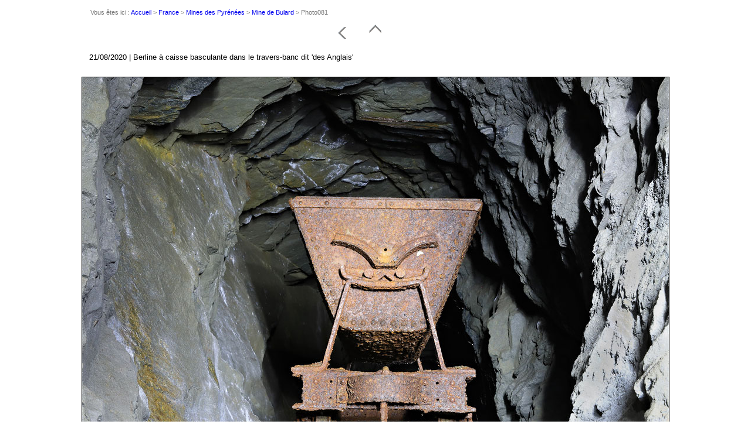

--- FILE ---
content_type: text/html
request_url: http://www.patrimoine-minier.fr/pyrenees_bulard/slides/Photo081.html
body_size: 781
content:
<!DOCTYPE html PUBLIC "-//W3C//DTD XHTML 1.0 Transitional//EN" "http://www.w3.org/TR/xhtml1/DTD/xhtml1-transitional.dtd">


<html xmlns="http://www.w3.org/1999/xhtml" lang="fr" xml:lang="fr">
<HEAD>
<TITLE>Pyr&eacute;n&eacute;es: Mine de Bulard</TITLE>

<META NAME="description" CONTENT="">
<META NAME="keywords"    CONTENT=", ">
<META NAME="copyright"   CONTENT="S&eacute;bastien Berrut">
<style type="text/css">@import url(../../layout1.css);</style>
<style type="text/css">@import url(../../color2.css);</style>
</HEAD>
<BODY>
<div id="Contenu">    

<div class="Suivi" id="Suivi">Vous &ecirc;tes ici : <a href="../../index.html">Accueil</a> &gt;

<a href="../../index_france.html">France</A> &gt; <a href="../../index_pyrenees.html">Mines des Pyr&eacute;n&eacute;es</a> &gt; <a href="../index.html">Mine de Bulard</A> &gt; Photo081 </div>

<center>
<A HREF="Photo080.html"><IMG SRC="../../images/precedent.png" border="0" title="Pr&eacute;c&eacute;dente"></A><A href="../index.html"><IMG SRC="../../images/retour.png" border="0" title="Retour"></A><IMG SRC="../../images/fin.png" border="0">
</center>
<div class="Description" id="Description">
21/08/2020 | Berline &agrave; caisse basculante dans le travers-banc dit 'des Anglais'
</div>
<div id="ContenuImage">  
<div class="BoiteImage" style="width: 1012px; height: 900px;">	




<IMG class="Image" SRC="../Photo081.jpg" WIDTH="1000" HEIGHT="750">

</div>
<p class="center">&copy; S&eacute;bastien Berrut 2007-2023</p>
<br>
</div>
</BODY>
</HTML>


--- FILE ---
content_type: text/css
request_url: http://www.patrimoine-minier.fr/layout1.css
body_size: 3739
content:

.geo {
  display: none;
}		
	
body {
	padding: 0;
	margin: 0;
	font-family: Verdana, Arial, Helvetica, sans-serif;
}


#Contenu {
	width: 1024px;
	min-width:1024px;
	border-right: 1px solid;
	border-left: 1px solid;			 
	border-top: 1px solid;
	border-bottom: 1px solid;
	margin: 0 auto 0 auto;

}

#Menu {
	border-right: 1px solid;				
	padding-top: 6px;
	margin: 0 0 0 20px;
	font-size: 11px;
}

.Menu {				
	text-align: right;
    margin: 0 20px 0 20px;
	font-size: 11px;
	float: right;
	clear: left;
}

.top {
  padding: 12px 0 0 0;
}

#Description {
	padding: 18px 24px 0px 24px;
	margin:  0px 45px 0px 0px;
	font-size: 13px;
    border: none;
    text-align: justify;
    line-height: 1.4em;
  
}

.Description {
	padding: 12px 22px 0px 16px;
	margin:  0px 0px 0px 0px;
	font-size: 13px;
    border: none;
    text-align: justify;
    line-height: 1.4em;
  
}

#Liens {
	padding: 8px 60px 8px 8px;
	margin:  12px 22px 12px 22px;
	font-size: 11px;
    text-align: justify;
    line-height: 1.1em;
    border: 1px solid;
    clear: left;
} 

.BoiteImage {
	margin: 12px auto 12px auto;
	position: relative;
	font-size: 11px;
	padding: 10px 5px 20px 5px;
	border: 1px solid;
	border-right: 1px solid;
	border-bottom: 1px solid;
}
  
#ContenuImage {
	border-right: 1px solid;				
	border-bottom: 1px solid;				
	border-top: 1px solid;
}

.Suivi {
	font-size: 11px;
	line-height: 16px;
	padding: 12px 0px 12px 26px;
}

.Galerie {
	border: 1px solid;
	margin: 10px 20px 8px 20px;
	padding: 12px 12px 10px 12px;
}

.GalerieLien {
	border: 1px solid;
	margin: 10px 20px 8px 20px;
	padding: 0px 0px 0px 0px;
}

.GalerieFlot {
	margin: 10px 4px 8px 20px;
	float: left;
    width: 421px; /
}

.Album {
	border: 1px solid;
	margin: 0px 0px 0px 0px;
	padding: 0px 0 0 0;
	clear: both;
}

.AlbumC {
	border: 1px solid;
	margin: 12px 24px 8px 24px;
	padding: 22px 0 0 0;
	clear: both;
}

img.Image  {
	display: block;
	margin: auto;
	border: 1px solid;
}

img.Imagedb  {
	margin-left: 16px;
	border: 1px solid;
}

img.Imagesans  {
	display: block;
	margin: auto;
	border: 0px solid;
}

.Bas {
	clear: both;	
}


h1 {
	font-size: 32px;
	line-height: 32px;
	font-weight: normal;
	margin: 0 24px 0 24px;
	padding: 0;
}

h1.Image {
	font-size: 24px;
	line-height: 24px;
	font-weight: normal;
	margin: 0 200px 0 24px;
	padding: 0;
}

h2 {
	font-size: 14px;
	line-height: 14px;
	font-weight: normal;
	margin: 0px 16px 0px 16px;
	padding: 0px 0px 10px 0px;
}

h3 {
	font-size: 15px;
	line-height: 18px;
	font-weight: normal;
	margin: 0px 0 6px 95px;
	padding: 0;
}

h4 {
	font-size: 25px;
	line-height: 32px;
	font-weight: normal;
	margin: 0 24px 0 24px;
	padding: 0;
}

p {
	font-size: 11px;
	line-height: 16px;
	margin: 6px 16px 4px 16px;
	text-align: justify;
}

.Galerie p {
	border: none;
	margin: 0 0 4px 95px;
}

.GalerieLien p {
	border: none;
	margin: 0 0 4px 140px;
}

.center {
	text-align: center;
}

.thumb {
	margin:  6px 60px 4px 16px;
}


a {
	text-decoration: none;
}

a:hover {
	text-decoration: underline;
}


.Album a {
	width: 303px;
	height: 250px;	
	float: left;
	text-align: center;
	margin: 0px 0px 0px 0px;	
}


.Album a img {
	padding: 0px 0px;	
	border: 1px solid
}

.AlbumC a img {
	padding: 0px 0px;	
	border: 1px solid
}

.Liens a img {
	padding: 0px;
	text-align: center;
	margin: 0px 0px 0px 0px;	

}

.Liens a:hover img {
	padding: 0px;
	border: 1px solid;
}

.Galerie a img {
	padding: 0px;
	border: 1px solid;
	float: left;
	margin: 0 -150px 0 0;
}

.GalerieLien a img {
	padding: 0px;
	border: 1px solid;
	float: left;
	margin: 0 20px 0 0;
}



li{
  list-style:none;
  font-size: 14px;
  padding: 4px;
}




input {
	font-size: 10px;
	margin: 12px 0 0 0;
}



.clear {
	display: block;
	clear:both;
	float: none;
}



--- FILE ---
content_type: text/css
request_url: http://www.patrimoine-minier.fr/color2.css
body_size: 1450
content:
													
body {
	background-color: #FFFFFF;
}


#Contenu {
	border-color: #FFFFFF; 				
	background-color: #FFFFFF;	
}

#Menu {
	border-right-color: #111;				
	color: #444;
}

.Menu {		
	color: #777;
}


#Description {			
	color: #000;
}

.Description {			
	color: #FFF;
}

#ContenuImage {
	border-right-color: #FFF;				
	border-bottom-color: #FFF;				
	border-top-color: #FFFFFF;
}


.Suivi {
	color: #777;
}

.Galerie {
	border-color: #FFFFFF;
	background-color: #FFF;
}

.GalerieLien {
	border-color: #FFFFFF;
	background-color: #FFF;
}

.Liens {
    background-color: #111;
	border-color: #222;
	border-right-color: #111;
	border-bottom-color: #111;
}

.BoiteImage {
	background-color: #FFF;
	border-color: #FFF;
}

.Album {
	border-color: #FFFFFF;
	background-color: #FFF;
}

.AlbumC {
	border-color: #FFFFFF;
	background-color: #111;
}

img.Image  {
	background: #111;
	border-color: #000000;
}

img.Imagedb  {
	background: #111;
	border-color: #000000;
}

h1 {
	color: #FFF;
}

h2 {
	color: #FFF;
}

h4 {
	color: #686868;
}

p {
	color: #686868;
}

li {
	color: #FFF;
}

.Galerie p.Compteur {
	color: #AAA;
}

a {
	color: #0000000;
}


.Album a img {
	background-color: #FFFFFF;
	border-color: #DDDDDD;	
}


.Galerie a img {
	background-color: #FFFFFF;
	border-color: #EEEEEEE;
}

.GalerieLien a img {
	background-color: #FFFFFF;
	border-color: #EEEEEEE;
}

a:hover img.VignettesAlbum, a:hover img.Vignettes {
	border-color: #EEEEEEE;
}

